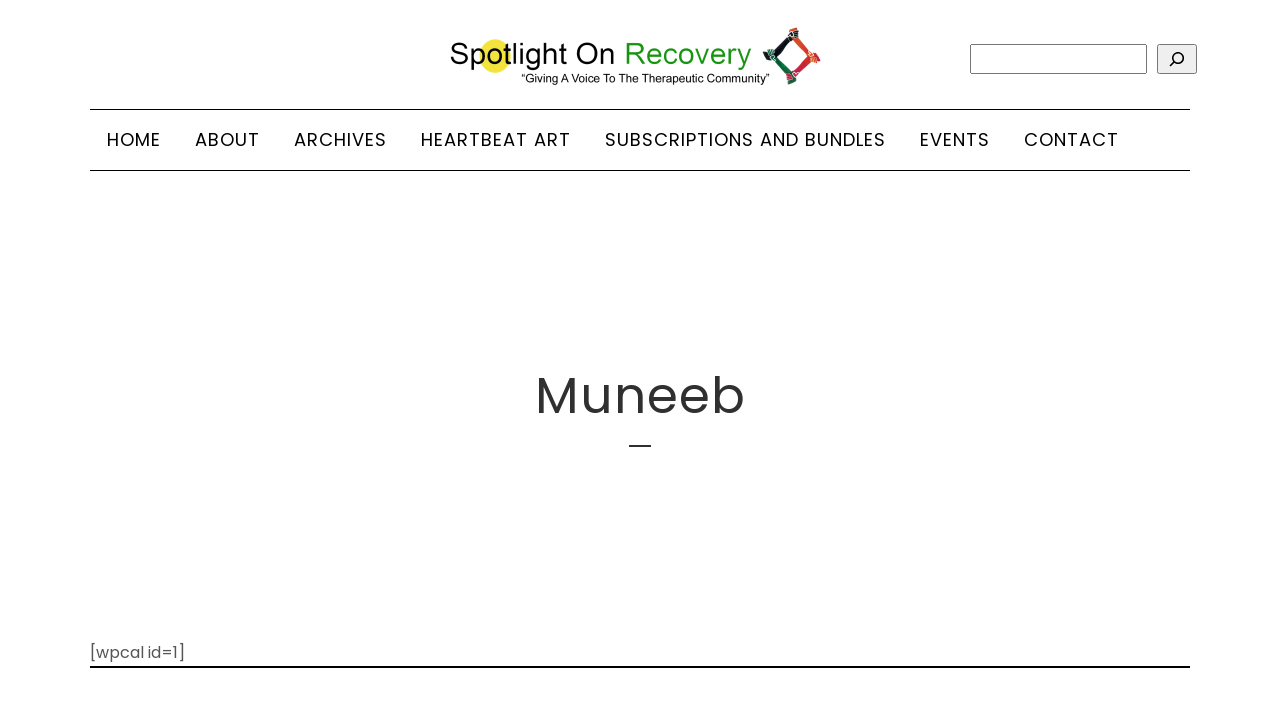

--- FILE ---
content_type: text/css
request_url: https://spotlightonrecovery.com/wp-content/themes/bridge/bridge/css/style_dynamic.css?ver=1710793829
body_size: 10001
content:

				
		
		
								
					body{
											font-family: 'Poppins', sans-serif;
						 color: #555555; 			 font-size: 16px; 						}
							body,
				.wrapper,
				.content,
				.full_width,
				.overlapping_content .content > .container,
				.more_facts_holder,
				.comment_holder .comment #respond textarea,
				.comment_holder .comment #respond input[type='text'],
				.comment_holder .comment #respond input[type='email'],
				.content .container
				{
				background-color:#ffffff;
				}
				.angled-section polygon{
				fill: #ffffff;
				}
									.woocommerce-cart .woocommerce .blockOverlay.blockUI {
					background-color:#ffffff !important;
					}
				
											
		
		
		
																
		


		
						
		
		
		

																		.content{
					margin-top: -208px;
					}
									
							.content.content_top_margin{
			margin-top: 230px !important;
			}
						
		
		
		
						header.fixed_hiding .q_logo a,
				header.fixed_hiding .q_logo{
				max-height: 39px;
				}
				
		
		
						header.centered_logo .header_inner_right {
				float: right;
				}
				header.centered_logo .header_inner_right.left_side{
				float:left;
				}
			
				
		
		
					nav.main_menu > ul > li > a{
			 color: #000000; 							font-family: 'Poppins', sans-serif;
						 font-size: 18px; 			 line-height: 60px; 						 font-weight: 400; 									}

		
		
		
		
		

		

																		

						
		
		
		
		
		
				
						
		
		
		
					h1,
			.h1,
			.title h1,
            body.qode-overridden-elementors-fonts .elementor-widget-heading h1.elementor-heading-title{
																								text-transform: capitalize; 			}
				
		
							.title.title_size_medium h1{
			font-size: 50px; 						font-weight: 400; 									}
									h2,
			.h2,
			h2 a,
            body.qode-overridden-elementors-fonts .elementor-widget-heading h2.elementor-heading-title {
									font-size: 33px; 															text-transform: capitalize; 			}
							h3,
			.h3,
			h3 a,
            body.qode-overridden-elementors-fonts .elementor-widget-heading h3.elementor-heading-title {
									font-size: 24px; 															text-transform: capitalize; 			}
								

					p,
            body.qode-overridden-elementors-fonts .elementor-widget-heading p.elementor-heading-title {
			color: #555555;						font-size: 16px;																		}
			.filter_holder ul li span,
			blockquote h5,
			.q_social_icon_holder .simple_social,
			.header-widget.widget_nav_menu ul.menu li a,
			.side_menu a,
			.side_menu li,
			.side_menu span,
			.side_menu p,
			.side_menu .widget.widget_rss li a.rsswidget,
			.side_menu #wp-calendar caption,
			.side_menu #wp-calendar th,
			.side_menu #wp-calendar td,
			aside .widget #lang_sel_list li a,
			aside .widget #lang_sel li a,
			aside .widget #lang_sel_click li a,
			.wpb_widgetised_column .widget #lang_sel_list li a,
			.wpb_widgetised_column .widget #lang_sel li a,
			.wpb_widgetised_column .widget #lang_sel_click li a,
            .elementor-widget.elementor-widget-sidebar .widget #lang_sel_list li a,
            .elementor-widget.elementor-widget-sidebar .widget #lang_sel li a,
            .elementor-widget.elementor-widget-sidebar .widget #lang_sel_click li a,
			section.side_menu #lang_sel_list li a,
			section.side_menu #lang_sel li a,
			section.side_menu #lang_sel_click li a,
			footer #lang_sel_list li a,
			footer #lang_sel li a,
			footer #lang_sel_click li a,
			footer #lang_sel_list.lang_sel_list_horizontal a,
			footer #lang_sel_list.lang_sel_list_vertical a,
			.side_menu #lang_sel_list.lang_sel_list_horizontal a,
			.side_menu #lang_sel_list.lang_sel_list_vertical a,
			#lang_sel_footer a{
			color: #555555;			}
			.header_top #lang_sel > ul > li > a,
			.header_top #lang_sel_click > ul > li> a,
			footer #lang_sel ul li a,
			footer #lang_sel ul ul a,
			footer #lang_sel_click ul li a,
			footer #lang_sel_click ul ul a,
			footer #lang_sel_click ul ul a span,
			section.side_menu #lang_sel ul li a,
			section.side_menu #lang_sel ul ul a,
			section.side_menu #lang_sel ul ul a:visited,
			section.side_menu #lang_sel_click > ul > li > a,
			section.side_menu #lang_sel_click ul ul a,
			section.side_menu #lang_sel_click ul ul a:visited{
			color: #555555 !important;			}
							.woocommerce del,
				.woocommerce-page del,
				.woocommerce input[type='text']:not(.qode_search_field),
				.woocommerce input[type='password'],
				.woocommerce input[type='email'],
				.woocommerce-page input[type='text']:not(.qode_search_field),
				.woocommerce-page input[type='password'],
				.woocommerce-page input[type='email'],
				.woocommerce-page input[type='tel'],
				.woocommerce textarea,
				.woocommerce-page textarea,
				.woocommerce .select2-container .select2-choice,
				.woocommerce-page .select2-container .select2-choice,
				.woocommerce .select2-dropdown-open.select2-drop-above .select2-choice,
				.woocommerce .select2-dropdown-open.select2-drop-above .select2-choices,
				.woocommerce-page .select2-dropdown-open.select2-drop-above .select2-choice,
				.woocommerce-page .select2-dropdown-open.select2-drop-above .select2-choices,
				.woocommerce .chosen-container.chosen-container-single .chosen-single,
				.woocommerce-page .chosen-container.chosen-container-single .chosen-single,
				.woocommerce-checkout .form-row .chosen-container-single .chosen-single,
				.woocommerce ul.products li.product h4,
				.woocommerce div.product p[itemprop='price'] del,
				.woocommerce div.product p[itemprop='price'] del span.amount,
				.woocommerce div.product div.product_meta > span span,
				.woocommerce div.product div.product_meta > span a,
				.woocommerce aside ul.product_list_widget li > a,
				.woocommerce aside ul.product-categories li > a,
				.woocommerce aside ul.product_list_widget li del span.amount,
				.wpb_widgetised_column ul.product_list_widget li > a,
				.wpb_widgetised_column ul.product-categories li > a,
				.wpb_widgetised_column ul.product_list_widget li del span.amount,
                .elementor-widget.elementor-widget-sidebar ul.product_list_widget li > a,
                .elementor-widget.elementor-widget-sidebar ul.product-categories li > a,
                .elementor-widget.elementor-widget-sidebar ul.product_list_widget li del span.amount,
				.shopping_cart_dropdown ul li a,
				.select2-drop{
				color: #555555;
				}
									

		
				
				
		
		

		
		
		
										
		
		
		
						.google_map{
				height: 750px;
				}
				
		
					.footer_top_holder,	footer #lang_sel > ul > li > a,	footer #lang_sel_click > ul > li > a{
			background-color: #ffffff;
			}
			footer #lang_sel ul ul a,footer #lang_sel_click ul ul a,footer #lang_sel ul ul a:visited,footer #lang_sel_click ul ul a:visited{
			background-color: #ffffff !important;
			}
		
					.footer_top,
			.footer_top.footer_top_full{
			padding-top: 100px;padding-right: 100px;padding-bottom: 100px;padding-left: 100px			}
		
								
		
					.footer_bottom_holder, #lang_sel_footer{
			background-color:#ffffff;
			}

		
		
		

		
		
		
		
					.footer_top,
			.footer_top .footer_col1,
			.footer_top .container_inner > .widget,
			.footer_top.footer_top_full > .widget{
			text-align: center;
			}
		
		
		
					.footer_bottom, .footer_bottom span, .footer_bottom p, .footer_bottom p a, .footer_bottom a, #lang_sel_footer ul li a,
			footer #lang_sel > ul > li > a,
			footer #lang_sel_click > ul > li > a,
			footer #lang_sel a.lang_sel_sel,
			footer #lang_sel_click a.lang_sel_sel,
			footer #lang_sel ul ul a,
			footer #lang_sel_click ul ul a,
			footer #lang_sel ul ul a:visited,
			footer #lang_sel_click ul ul a:visited,
			footer #lang_sel_list.lang_sel_list_horizontal a,
			footer #lang_sel_list.lang_sel_list_vertical a,
			#lang_sel_footer a,
			.footer_bottom ul li a {
			color:#000000;
			}
		
		
		
		

		

		
		

												
										
								
								
										
										
								
								
		
														
								
								
								
				
						
						
		/*Blog Masonry Gallery - end */

								
						
						
								
												
								

		
						
				
		

		
				

										
		

												
				
				
		
								
								
								
		
																																																				
				
		
		.vertical_menu_float .menu-item .second{
		left: calc(100% + 30px); /*because of the padding*/
		}

		.vertical_menu_hidden aside.vertical_menu_area .vertical_menu_float .menu-item .second {
		left: calc(100% + 40px);
		}


		
		
		
		


							.vertical_menu_area{
			text-align:left;
			}
			
		
		
		
		
		

		
		
		
		
		
		
		
		
		
		
		
		
																													.portfolio_main_holder .item_holder.thin_plus_only .thin_plus_only_icon {
			font-family: 			}
						
			
			
			
			
			
			
			
			
			
			
			
			
																																																																													
		
		
				
		
		
		
				
		
		
		
		
		
		
		
		
		
		
		
		
		
		
		
				
		
		
		
		
		
		
		
		


		
		
				
		
		
		
		
		
		
		
		
					.woocommerce .product h1.product_title {
			font-size: 50px;color: #000000			}
		
					.woocommerce div.product .summary p.price,
			.woocommerce div.product .summary p.price span.amount {
			color: #0a0a0a			}
		
					.woocommerce div.product .summary p.price del, .woocommerce div.product .summary p.price del span.amount {
			color: #0a0a0a			}
		
		
		
		
		
		
		
		
		
		
		
		
		
		
		
		

		
		
		
		
		
		
		
		
		

		
		
		
		
		

		
		

		
		
		
								
		
		
				
				
				
				
										

		
		
																

						
		

		
				    .masonry_gallery_item.square_big .masonry_gallery_item_inner .masonry_gallery_item_content{
			text-align: center;		    }
		
		
				    .masonry_gallery_item.square_small .masonry_gallery_item_inner .masonry_gallery_item_content{
			text-align: center;		    }
		
		
				    .masonry_gallery_item.rectangle_portrait .masonry_gallery_item_inner .masonry_gallery_item_content{
			text-align: center;		    }
		
		
				    .masonry_gallery_item.rectangle_landscape .masonry_gallery_item_inner .masonry_gallery_item_content{
			text-align: center;		    }
		

	
						
		
		

				




--- FILE ---
content_type: text/javascript
request_url: https://spotlightonrecovery.com/wp-content/plugins/coming-soon-products-for-woocommerce/assets/dist/js/front-single-product-actions.min.js?ver=1.1.9
body_size: 17120
content:
(()=>{var t={654:(t,e,o)=>{var n=o(778),i=o(906),s=o(313);t.exports=function(t){var e=i(t);if(e&&s(t,e)){var o=e.body;if(o===t)return function(t){var e=t.offsetTop,o=t.offsetLeft;return n.doesNotIncludeMarginInBodyOffset&&(e+=parseFloat(t.style.marginTop||0),o+=parseFloat(t.style.marginLeft||0)),{top:e,left:o}}(t);var r={top:0,left:0};if(void 0!==t.getBoundingClientRect&&(r=t.getBoundingClientRect(),t.collapsed&&0===r.left&&0===r.top)){var a=e.createElement("span");a.appendChild(e.createTextNode("​")),t.insertNode(a),r=a.getBoundingClientRect();var l=a.parentNode;l.removeChild(a),l.normalize()}var c=e.documentElement,d=c.clientTop||o.clientTop||0,h=c.clientLeft||o.clientLeft||0,p=window.pageYOffset||c.scrollTop,u=window.pageXOffset||c.scrollLeft;return{top:r.top+p-d,left:r.left+u-h}}}},778:(t,e,o)=>{var n=o(93);t.exports=function(){var t,e,o,i,s,r,a,l,c,d,h,p=document.createElement("div");if(p.setAttribute("className","t"),p.innerHTML="  <link/><table></table><a href='/a'>a</a><input type='checkbox'/>",e=p.getElementsByTagName("*"),o=p.getElementsByTagName("a")[0],!e||!o||!e.length)return{};s=(i=document.createElement("select")).appendChild(document.createElement("option")),r=p.getElementsByTagName("input")[0],o.style.cssText="top:1px;float:left;opacity:.5",t={leadingWhitespace:3===p.firstChild.nodeType,tbody:!p.getElementsByTagName("tbody").length,htmlSerialize:!!p.getElementsByTagName("link").length,style:/top/.test(o.getAttribute("style")),hrefNormalized:"/a"===o.getAttribute("href"),opacity:/^0.5/.test(o.style.opacity),cssFloat:!!o.style.cssFloat,checkOn:"on"===r.value,optSelected:s.selected,getSetAttribute:"t"!==p.className,enctype:!!document.createElement("form").enctype,html5Clone:"<:nav></:nav>"!==document.createElement("nav").cloneNode(!0).outerHTML,boxModel:"CSS1Compat"===document.compatMode,submitBubbles:!0,changeBubbles:!0,focusinBubbles:!1,deleteExpando:!0,noCloneEvent:!0,inlineBlockNeedsLayout:!1,shrinkWrapBlocks:!1,reliableMarginRight:!0,boxSizingReliable:!0,pixelPosition:!1},r.checked=!0,t.noCloneChecked=r.cloneNode(!0).checked,i.disabled=!0,t.optDisabled=!s.disabled;try{delete p.test}catch(e){t.deleteExpando=!1}if(!p.addEventListener&&p.attachEvent&&p.fireEvent&&(p.attachEvent("onclick",h=function(){t.noCloneEvent=!1}),p.cloneNode(!0).fireEvent("onclick"),p.detachEvent("onclick",h)),(r=document.createElement("input")).value="t",r.setAttribute("type","radio"),t.radioValue="t"===r.value,r.setAttribute("checked","checked"),r.setAttribute("name","t"),p.appendChild(r),(a=document.createDocumentFragment()).appendChild(p.lastChild),t.checkClone=a.cloneNode(!0).cloneNode(!0).lastChild.checked,t.appendChecked=r.checked,a.removeChild(r),a.appendChild(p),!p.addEventListener)for(c in{submit:!0,change:!0,focusin:!0})(d=(l="on"+c)in p)||(p.setAttribute(l,"return;"),d="function"==typeof p[l]),t[c+"Bubbles"]=d;return n((function(){var e,o,n,i,s="padding:0;margin:0;border:0;display:block;overflow:hidden;box-sizing:content-box;-moz-box-sizing:content-box;-webkit-box-sizing:content-box;",r=document.getElementsByTagName("body")[0];r&&((e=document.createElement("div")).style.cssText="visibility:hidden;border:0;width:0;height:0;position:static;top:0;margin-top:1px",r.insertBefore(e,r.firstChild),o=document.createElement("div"),e.appendChild(o),o.innerHTML="<table><tr><td></td><td>t</td></tr></table>",(n=o.getElementsByTagName("td"))[0].style.cssText="padding:0;margin:0;border:0;display:none",d=0===n[0].offsetHeight,n[0].style.display="",n[1].style.display="none",t.reliableHiddenOffsets=d&&0===n[0].offsetHeight,o.innerHTML="",o.style.cssText="box-sizing:border-box;-moz-box-sizing:border-box;-webkit-box-sizing:border-box;padding:1px;border:1px;display:block;width:4px;margin-top:1%;position:absolute;top:1%;",t.boxSizing=4===o.offsetWidth,t.doesNotIncludeMarginInBodyOffset=1!==r.offsetTop,window.getComputedStyle&&(t.pixelPosition="1%"!==(window.getComputedStyle(o,null)||{}).top,t.boxSizingReliable="4px"===(window.getComputedStyle(o,null)||{width:"4px"}).width,(i=document.createElement("div")).style.cssText=o.style.cssText=s,i.style.marginRight=i.style.width="0",o.style.width="1px",o.appendChild(i),t.reliableMarginRight=!parseFloat((window.getComputedStyle(i,null)||{}).marginRight)),void 0!==o.style.zoom&&(o.innerHTML="",o.style.cssText=s+"width:1px;padding:1px;display:inline;zoom:1",t.inlineBlockNeedsLayout=3===o.offsetWidth,o.style.display="block",o.style.overflow="visible",o.innerHTML="<div></div>",o.firstChild.style.width="5px",t.shrinkWrapBlocks=3!==o.offsetWidth,e.style.zoom=1),r.removeChild(e),e=o=n=i=null)})),a.removeChild(p),e=o=i=s=r=a=p=null,t}()},93:t=>{var e,o,n,i,s,r;t.exports=(o=[],i=(n=document).documentElement.doScroll,s="DOMContentLoaded",(r=(i?/^loaded|^c/:/^loaded|^i|^c/).test(n.readyState))||n.addEventListener(s,e=function(){for(n.removeEventListener(s,e),r=1;e=o.shift();)e()}),function(t){r?setTimeout(t,0):o.push(t)})},906:t=>{function e(t){return t&&9===t.nodeType}t.exports=function t(o){return e(o)?o:e(o.ownerDocument)?o.ownerDocument:e(o.document)?o.document:o.parentNode?t(o.parentNode):o.commonAncestorContainer?t(o.commonAncestorContainer):o.startContainer?t(o.startContainer):o.anchorNode?t(o.anchorNode):void 0}},313:t=>{t.exports=function(t,e){if(!t)return!1;t.commonAncestorContainer?t=t.commonAncestorContainer:t.endContainer&&(t=t.endContainer);for(var o=t;o=o.parentNode;)if(o==e)return!0;return!1}}},e={};function o(n){var i=e[n];if(void 0!==i)return i.exports;var s=e[n]={exports:{}};return t[n](s,s.exports,o),s.exports}o.n=t=>{var e=t&&t.__esModule?()=>t.default:()=>t;return o.d(e,{a:e}),e},o.d=(t,e)=>{for(var n in e)o.o(e,n)&&!o.o(t,n)&&Object.defineProperty(t,n,{enumerable:!0,get:e[n]})},o.o=(t,e)=>Object.prototype.hasOwnProperty.call(t,e),(()=>{"use strict";function t(){var e=["8LuQcJN","rotorLeafFront","rotorBottom","days","assign","_getTime","Hours","rotor-leaf-rear","bind","add","classList","rotor-bottom","Seconds","rotorGroupMapping","rotorTops","length","find","rotorLeafRear",".rotor-group-hours","remove","hours","figure","countdown","_parseOptions","_hasCountdownEnded","rotors","prototype","hasEndedCallback","now","4451MWLgyD","238ZzDfHh","call","number","countdownEnded","data-before","0.3.2"," instead.","_updateClockValues","rotor-leaf-front rotor-painter","hides","style","seconds","_createRotor","905387wJmKLG","flipped","196659KaSkVz","forEach","textContent","span","createElement","daysRemaining","destroy","3643970wPlqtj","none","includes","display","rotorBottoms","daysremaining","rotor",".rotor-group-days","start","div","_setOptions","setAttribute","rotor-leaf","FlipDown: Constructor expected unix timestamp, got ","Days","getElementsByClassName","appendChild","hideDivision","12DdFHso","element","rotorTop","prevClockValuesAsString","6ayTSTC","rotor-group ","1753075HpFNcF","rotor-bottom rotor-painter","parentElement","toString","theme","_tick","split","ifEnded","opts","_init","className","Minutes","rotor-leaf-rear rotor-painter","clockStrings","4078953wderzA","flipdown","slice","744cttGNG","initialised","epoch","flipdown__theme-","_createRotorGroup","floor","object","clockValuesAsString","rotor-top rotor-painter","css","clockValues","305569klgspf"];return(t=function(){return e})()}function e(o,n){var i=t();return(e=function(t,e){return i[t-=222]})(o,n)}var n=e;!function(t,o){for(var n=e,i=t();;)try{if(301600==-parseInt(n(272))/1*(-parseInt(n(273))/2)+-parseInt(n(288))/3*(-parseInt(n(313))/4)+parseInt(n(319))/5+-parseInt(n(317))/6*(-parseInt(n(286))/7)+parseInt(n(243))/8*(parseInt(n(228))/9)+parseInt(n(295))/10+-parseInt(n(242))/11*(parseInt(n(231))/12))break;i.push(i.shift())}catch(t){i.push(i.shift())}}(t);class i{constructor(t,e,o=n(229),i={}){var s=n;if(typeof t!==s(275))throw new Error(s(308)+typeof t+s(279));typeof o===s(237)&&(this.element=o[0],this.version=s(278),this[s(232)]=!1,this[s(271)]=e,this[s(233)]=t,this.countdownEnded=!1,this.hasEndedCallback=null,this[s(268)]=[],this[s(244)]=[],this[s(260)]=[],this[s(257)]=[],this[s(299)]=[],this.countdown=null,this[s(293)]=0,this[s(241)]={},this[s(227)]={},this.clockValuesAsString=[],this[s(316)]=[],this[s(222)]=this[s(266)](i),this[s(256)]={0:s(246),1:s(263),2:"minutes",3:s(284)},this[s(305)]())}[n(303)](t=null){var e=n;return!this[e(232)]&&this[e(223)](),this[e(265)]=setInterval(this._tick.bind(this),1e3),t&&t(),this}[n(326)](t){var e=n;return this[e(270)]=function(){var o=e;t(),this[o(270)]=null,this[o(294)]()},this}[n(248)](){return(new Date).getTime()/1e3}[n(267)](){var t=n;return this[t(233)]-this.now<0?(this[t(276)]=!0,null!=this[t(270)]&&(this[t(270)](),this[t(270)]=null),!0):(this[t(276)]=!1,!1)}_parseOptions(t){var e=n;let o={headings:[e(309),e(249),e(225),e(255)],theme:t.hasOwnProperty(e(323))?t[e(323)]:"dark",hideDivision:!1};return Object[e(247)]({},o,t)}_setOptions(){var t=n;this[t(314)].classList[t(252)](t(234)+this[t(222)][t(323)])}[n(223)](){var t=n;this[t(232)]=!0,this[t(267)]()?this.daysremaining=0:this[t(300)]=Math[t(236)]((this[t(233)]-this[t(271)])/86400)[t(322)]()[t(258)];for(var e=this[t(300)]<=2?2:this[t(300)],o=0;o<e+6;o++)this.rotors.push(this._createRotor(0));var i=[];for(o=0;o<e;o++)i.push(this.rotors[o]);this.element.appendChild(this[t(235)](i,0));var s=e;for(o=0;o<3;o++){for(var r=[],a=0;a<2;a++)r.push(this[t(268)][s]),s++;this[t(314)][t(311)](this[t(235)](r,o+1))}return this[t(244)]=Array.prototype[t(230)].call(this[t(314)][t(310)]("rotor-leaf-front")),this[t(260)]=Array.prototype[t(230)][t(274)](this[t(314)][t(310)](t(250))),this[t(315)]=Array[t(269)][t(230)][t(274)](this[t(314)][t(310)]("rotor-top")),this[t(245)]=Array[t(269)].slice[t(274)](this[t(314)][t(310)](t(254))),this[t(324)](),this[t(280)](!0),this}[n(235)](t,e){var o=n,i=document.createElement(o(304));i[o(224)]=o(318)+(this[o(256)][e]?"rotor-group-"+this[o(256)][e]:"");var s=document[o(292)](o(304));s[o(224)]="rotor-group-heading",s[o(306)](o(277),this[o(222)].headings[e]),i[o(283)][o(298)]="flex",this[o(222)][o(282)]&&this[o(222)].hides[o(297)](this[o(256)][e])&&(i.style[o(298)]=o(296));var a=document[o(292)](o(291));a[o(290)]=this[o(222)].headings[e],s.appendChild(a),i[o(311)](s);var l=document[o(292)](o(304));return l[o(224)]="rotors-wrapper",r(l,t),i.appendChild(l),i}[n(285)](t=0){var e=n,o=document.createElement(e(304)),i=document[e(292)](e(304)),s=document.createElement(e(264)),a=document[e(292)](e(264)),l=document[e(292)](e(304)),c=document.createElement("div");return o[e(224)]=e(301),i.className=e(307),s[e(224)]=e(226),a[e(224)]=e(281),l.className=e(239),c.className=e(320),s[e(290)]=t,l[e(290)]=t,c[e(290)]=t,r(o,[i,l,c]),r(i,[s,a]),o}_tick(){var t=n;this[t(271)]+=1;var e=this[t(233)]-this[t(271)]<=0?0:this[t(233)]-this[t(271)];this[t(241)].d=Math.floor(e/86400),e-=86400*this[t(241)].d,0===this[t(241)].d&&this.opts.hideDivision&&jQuery(this[t(314)])[t(259)](t(302))[t(240)](t(298),t(296)),this[t(241)].h=Math.floor(e/3600),e-=3600*this[t(241)].h,0===this.clockValues.h&&0===this[t(241)].d&&this[t(222)][t(312)]&&jQuery(this[t(314)])[t(259)](t(261)).css(t(298),t(296)),this.clockValues.m=Math[t(236)](e/60),e-=60*this[t(241)].m,0===this.clockValues.m&&0===this[t(241)].h&&0===this[t(241)].d&&this.opts.hideDivision&&jQuery(this[t(314)])[t(259)](".rotor-group-minutes")[t(240)](t(298),"none"),this[t(241)].s=Math[t(236)](e),this[t(280)](),this[t(267)]()}destroy(){clearInterval(this[n(265)])}[n(280)](t=!1){var e=n;function o(){var t=e;this[t(315)][t(289)](((e,o)=>{var n=t;e[n(290)]!=this[n(238)][o]&&(e.textContent=this.clockValuesAsString[o])}))}function i(){var t=e;this[t(260)][t(289)](((e,o)=>{var n=t;if(e.textContent!=this.clockValuesAsString[o]){e.textContent=this[n(238)][o],e[n(321)][n(253)][n(252)](n(287));var i=setInterval(function(){var t=n;e.parentElement[t(253)][t(262)]("flipped"),clearInterval(i)}.bind(this),500)}}))}this.clockStrings.d=s(this[e(241)].d,2),this.clockStrings.h=s(this[e(241)].h,2),this[e(227)].m=s(this[e(241)].m,2),this[e(227)].s=s(this.clockValues.s,2),this[e(238)]=(this.clockStrings.d+this.clockStrings.h+this.clockStrings.m+this[e(227)].s)[e(325)](""),this[e(244)][e(289)](((t,o)=>{var n=e;t[n(290)]=this[n(316)][o]})),this[e(245)][e(289)](((t,e)=>{t.textContent=this.prevClockValuesAsString[e]})),t?(o.call(this),i[e(274)](this)):(setTimeout(o[e(251)](this),500),setTimeout(i[e(251)](this),500)),this[e(316)]=this[e(238)]}}function s(t,e){var o=n;return(t=t.toString())[o(258)]<e?s("0"+t,e):t}function r(t,e){var o=n;e[o(289)]((e=>{t[o(311)](e)}))}const a=i;var l=o(654),c=o.n(l);function d(t,e){const o=h();return(d=function(t,e){return o[t-=125]})(t,e)}function h(){const t=["reload","px )","length","split","datetime","auto_enable","1380160LRqrXN","440223kInlkF",".gpls-wcsamm-coming-soon-badge-img-wrapper.coming-soon-single-badge-wrapper","resize","hides","removeClass","445979JFbfbz","badge_resp_breakpoint","nonce","-flipper","-quick-view-popup","each","coming_soon_section","variation_id","ajax","data","left_center","gpls_wcsamm_coming_soon_for_woocommerce_localize_data","related_plugins","quick_view_and_buy_now","ajaxUrl","src","now","find","start","956271GaeKWQ","5076342yFqtyg","right_center","body","append","toString","location","badge","not","classes_prefix","product","attr","2SDdunR","unblock","get","small-badge",".woocommerce-product-gallery","badge_resp",".product","_position","css","3575352PdlvsN","4139532wewJUX","closest",".started","slideUp","flipDownHeading",'.wp-post-image, [class^="attachment-woocommerce_"], .woocommerce-main-image',"started","parent","8rfTyjk","flipdown-size-sm","width","addClass","includes","relative","remove","img","top","hasClass","prefix_under","appendTo","first","bottom","forEach","filter","_src","round","height","values","min",".single_variation","show","labels"];return(h=function(){return t})()}!function(t,e){const o=d,n=t();for(;;)try{if(468129==-parseInt(o(149))/1*(parseInt(o(180))/2)+-parseInt(o(168))/3+parseInt(o(189))/4+parseInt(o(143))/5+parseInt(o(190))/6+-parseInt(o(144))/7*(parseInt(o(198))/8)+-parseInt(o(169))/9)break;n.push(n.shift())}catch(t){n.push(n.shift())}}(h),function(t){const e=d,o=window[e(160)];var n={200:"flipdown-size-xxs",400:"flipdown-size-xs",650:e(199)},i={},s={};function r(n=null){const i=e;if(null!==n)var s=t("."+o[i(177)]+i(152)+"-"+n)[i(176)](i(192));else s=t("."+o[i(177)]+"-flipper")[i(176)](i(192));s[i(139)]&&s[i(154)]((function(){const e=i;var n=t(this);n[e(201)](l(n.width()));var s=n.data(e(141)),r=n[e(158)](e(142)),c=n[e(158)](e(165)),d={headings:Object[e(132)](o[e(136)][e(194)]),hideDivision:!0},h=n[e(158)]("hides");h&&(h=h[e(140)](","),d[e(147)]=h),new a(s,c,n,d)[e(167)]().ifEnded((()=>{const t=e;n[t(193)](400,(function(){n[t(204)]()})),!0===r&&window[t(174)][t(137)]()})),n[e(201)](e(196))}))}function l(t){const o=e;var i=Object.keys(n)[o(128)]((e=>e>t));if(i.length){var s=Math[o(133)](...i[o(128)]((t=>parseInt(t))));return n[s[o(173)]()]}return""}t((function(){r(),function(){const n=e;let r=t(n(145));setTimeout((()=>{const e=n;r[e(154)](((n,i)=>{const r=e;let a=t(i),l=t(i)[r(166)](r(205)),c=a[r(197)](),d=c[r(166)](r(195))[r(125)](),h=a[r(191)](r(184));if(h.length&&(a[r(209)](h),c=h,!d.length&&(d=h)),void 0===d){for(;!c[r(131)]();)c=c[r(197)](),a[r(209)](c);d=c}let p=a.data(o[r(208)]+r(187));if(c!==d){let t=c[r(131)](),e=d[r(131)]();if(t>e)if(p.startsWith("bottom")){let o=t-e;a[r(188)]("bottom",parseInt(a[r(188)](r(126)))+o+"px")}else if("left_center"===p||p===r(170)){let o=t-e;a[r(188)](r(206),"calc( 50% - "+Math[r(130)](o/2)+r(138))}s[n]={img:d,badge:a}}void 0===l[r(179)](r(164))&&l[r(179)]("src",l[r(158)](o[r(208)]+r(129))),d&&o?.[r(185)]&&(d.width()<=o[r(185)][r(150)]?a.addClass(r(183)):a.removeClass(r(183))),a.show()}))}),500),t(".gpls-wcsamm-coming-soon-badge-img-wrapper.coming-soon-loop-badge-wrapper")[n(154)](((e,s)=>{const r=n;let a=t(s),l=t(s).find(r(205)),d=a[r(197)](),h=d,p=a.data(o[r(208)]+r(187)),u=a[r(191)](r(186))[r(166)]('.wp-post-image, [class^="attachment-woocommerce_"]').first();if(u[r(139)]){for(h=u;!d[r(207)](r(178))&&d[r(188)]("position")!==r(203);)d=d.parent();let t=d[r(131)](),e=h[r(131)](),o=c()(d[r(182)](0)),n=c()(h[r(182)](0)),i=o.top-n[r(206)];if(t>e)if(p.startsWith("bottom")){let o=t-e;a[r(188)]("bottom",parseInt(a.css(r(126)))+(i+o)+"px")}else if(p===r(159)||"right_center"===p){let o=t-e;a[r(188)]("top","calc( 50% - "+Math.round((i+o)/2)+r(138))}else p[r(202)]("top")&&a[r(188)](r(206),"+="+i+r(138))}i[e]={img:h,badge:a},void 0===l.attr(r(164))&&l[r(179)](r(164),l[r(158)](o.prefix_under+"_src")),o?.[r(185)]&&h.width()<=o[r(185)][r(150)]&&a[r(201)](r(183)),a[r(135)]()})),o?.[n(185)]&&t(window).on(n(146),(()=>{const t=n;for(let e in i){let n=i[e][t(205)],s=i[e][t(175)];n.width()<=o.badge_resp[t(150)]?s[t(201)]("small-badge"):s[t(148)](t(183))}for(let e in s){let n=s[e][t(205)],i=s[e][t(175)];n[t(200)]()<=o[t(185)].badge_resp_breakpoint?i[t(201)]("small-badge"):i[t(148)](t(183))}}))}()})),t(document[e(171)]).on(o[e(161)][e(162)]+e(153),(function(t,e){r()})),t(window).on(e(146),(function(){const i=e;t("."+o[i(177)]+"-flipper").each((function(e){const o=i;var s=t(this);Object[o(132)](n)[o(127)]((function(t){s[o(148)](t)})),s[o(201)](l(s[o(200)]()))}))}))}(jQuery)})()})();